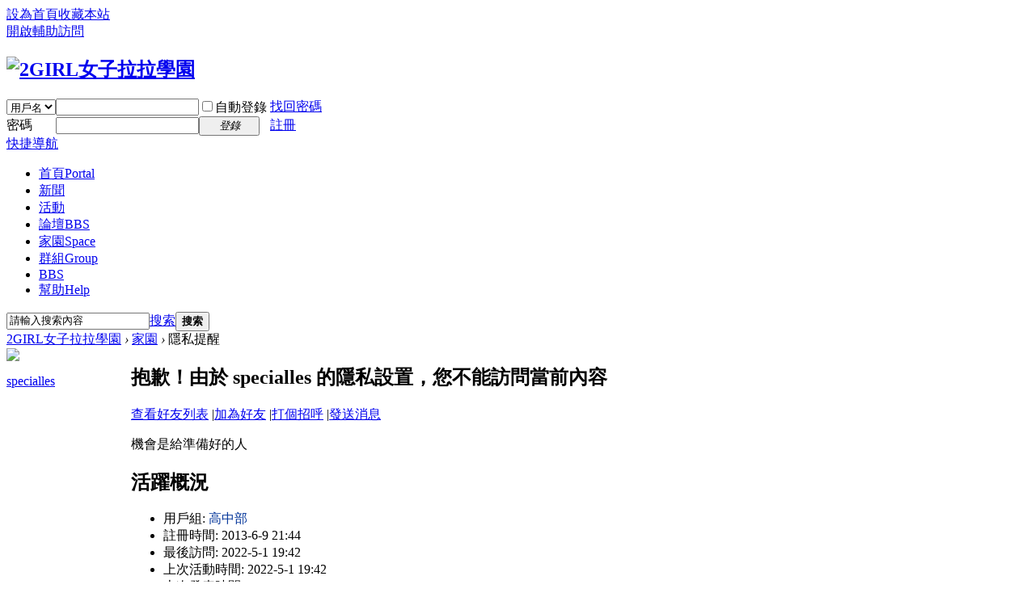

--- FILE ---
content_type: text/html; charset=utf-8
request_url: https://www.2girl.net/home.php?mod=space&uid=187964&do=share&view=me&from=space
body_size: 15641
content:
<!DOCTYPE html PUBLIC "-//W3C//DTD XHTML 1.0 Transitional//EN" "http://www.w3.org/TR/xhtml1/DTD/xhtml1-transitional.dtd">
<html xmlns="http://www.w3.org/1999/xhtml">
<head>
<meta http-equiv="Content-Type" content="text/html; charset=utf-8" />
<title>specialles的個人資料 -  2GIRL女子拉拉學園 - </title>
<script type='text/javascript' src='https://partner.googleadservices.com/gampad/google_service.js'>
</script>
<script type='text/javascript'>
GS_googleAddAdSenseService("ca-pub-4522394665407020");
GS_googleEnableAllServices();
</script>
<script type='text/javascript'>
GA_googleAddSlot("ca-pub-4522394665407020", "2girlAllTopBigBanner");
GA_googleAddSlot("ca-pub-4522394665407020", "2girlAllTopLittleBanner");
GA_googleAddSlot("ca-pub-4522394665407020", "2girlBoardStable200x90_1");
GA_googleAddSlot("ca-pub-4522394665407020", "2girlBoardStable200x90_2");
GA_googleAddSlot("ca-pub-4522394665407020", "2girlBoardStable200x90_3");
GA_googleAddSlot("ca-pub-4522394665407020", "2girlBoardStable200x90_4");
GA_googleAddSlot("ca-pub-4522394665407020", "2girlBoardStable200x90_5");
GA_googleAddSlot("ca-pub-4522394665407020", "2girlBoardStable200x90_6");
GA_googleAddSlot("ca-pub-4522394665407020", "2girlBoardStable200x90_7");
GA_googleAddSlot("ca-pub-4522394665407020", "2girlHomeStable200x90_1");
GA_googleAddSlot("ca-pub-4522394665407020", "2girlHomeStable200x90_2");
GA_googleAddSlot("ca-pub-4522394665407020", "2girlHomeStable200x90_3");
GA_googleAddSlot("ca-pub-4522394665407020", "2girlHomeStable200x90_4");
GA_googleAddSlot("ca-pub-4522394665407020", "2girlHomeStable200x90_5");
GA_googleAddSlot("ca-pub-4522394665407020", "2girlNewsStable200x90_1");
GA_googleAddSlot("ca-pub-4522394665407020", "2girlNewsStable200x90_2");
GA_googleAddSlot("ca-pub-4522394665407020", "2girlNewsStable200x90_3");
GA_googleAddSlot("ca-pub-4522394665407020", "2girlNewsStable200x90_4");
GA_googleAddSlot("ca-pub-4522394665407020", "2girlNewsStable200x90_5");
GA_googleAddSlot("ca-pub-4522394665407020", "2girlNewsStable200x90_6");
GA_googleAddSlot("ca-pub-4522394665407020", "2girlWwwStable200x90_1");
GA_googleAddSlot("ca-pub-4522394665407020", "2girlWwwStable200x90_2");
GA_googleAddSlot("ca-pub-4522394665407020", "2girlWwwStable200x90_3");
GA_googleAddSlot("ca-pub-4522394665407020", "2girlWwwStable200x90_4");
GA_googleAddSlot("ca-pub-4522394665407020", "2girlWwwStable200x90_5");
GA_googleAddSlot("ca-pub-4522394665407020", "2girlWwwStable200x90_6");
GA_googleAddSlot("ca-pub-4522394665407020", "2girlWwwStable200x90_7");
GA_googleAddSlot("ca-pub-4522394665407020", "2girlWwwStable200x90_8");
GA_googleAddSlot("ca-pub-4522394665407020", "2girlWwwStable200x90_9");
</script>
<script type='text/javascript'>
GA_googleFetchAds();
</script>
<meta name="keywords" content="specialles的個人資料" />
<meta name="description" content="specialles的個人資料 ,2GIRL女子拉拉學園" />
<meta name="generator" content="Discuz! X3.4" />
<meta name="author" content="Discuz! Team and Comsenz UI Team" />
<meta name="copyright" content="2001-2017 Comsenz Inc." />
<meta name="MSSmartTagsPreventParsing" content="True" />
<meta http-equiv="MSThemeCompatible" content="Yes" />
<base href="https://www.2girl.net/" /><link rel="stylesheet" type="text/css" href="data/cache/style_1_common.css?cXx" /><link rel="stylesheet" type="text/css" href="data/cache/style_1_home_space.css?cXx" /><script type="text/javascript">var STYLEID = '1', STATICURL = 'static/', IMGDIR = 'static/image/common', VERHASH = 'cXx', charset = 'utf-8', discuz_uid = '0', cookiepre = 'K8qt_2132_', cookiedomain = '', cookiepath = '/', showusercard = '1', attackevasive = '0', disallowfloat = 'newthread|reply', creditnotice = '1|操行|分,2|拉幣|元,3|學分|分,4|熱情|點', defaultstyle = '', REPORTURL = 'aHR0cHM6Ly93d3cuMmdpcmwubmV0L2hvbWUucGhwP21vZD1zcGFjZSZ1aWQ9MTg3OTY0JmRvPXNoYXJlJnZpZXc9bWUmZnJvbT1zcGFjZQ==', SITEURL = 'https://www.2girl.net/', JSPATH = 'data/cache/', CSSPATH = 'data/cache/style_', DYNAMICURL = '';</script>
<script src="data/cache/common.js?cXx" type="text/javascript"></script>
<meta name="application-name" content="2GIRL女子拉拉學園" />
<meta name="msapplication-tooltip" content="2GIRL女子拉拉學園" />
<meta name="msapplication-task" content="name=首頁;action-uri=https://www.2girl.net/portal.php;icon-uri=https://www.2girl.net/static/image/common/portal.ico" /><meta name="msapplication-task" content="name=論壇;action-uri=https://www.2girl.net/forum.php;icon-uri=https://www.2girl.net/static/image/common/bbs.ico" />
<meta name="msapplication-task" content="name=群組;action-uri=https://www.2girl.net/group.php;icon-uri=https://www.2girl.net/static/image/common/group.ico" /><meta name="msapplication-task" content="name=家園;action-uri=https://www.2girl.net/home.php;icon-uri=https://www.2girl.net/static/image/common/home.ico" /><script src="data/cache/home.js?cXx" type="text/javascript"></script>
</head>

<body id="nv_home" class="pg_space" onkeydown="if(event.keyCode==27) return false;">
<div id="append_parent"></div><div id="ajaxwaitid"></div>
<div id="toptb" class="cl">
<div class="wp">
<div class="z"><a href="javascript:;"  onclick="setHomepage('https://www.2girl.net/');">設為首頁</a><a href="https://www.2girl.net/"  onclick="addFavorite(this.href, '2GIRL女子拉拉學園');return false;">收藏本站</a></div>
<div class="y">
<a id="switchblind" href="javascript:;" onclick="toggleBlind(this)" title="開啟輔助訪問" class="switchblind">開啟輔助訪問</a>
</div>
</div>
</div>

<div id="hd">
<div class="wp">
<div class="hdc cl"><h2><a href="https://www.2girl.net/" title="2GIRL女子拉拉學園"><img src="static/image/common/logo.png" alt="2GIRL女子拉拉學園" border="0" /></a></h2><script src="data/cache/logging.js?cXx" type="text/javascript"></script>
<form method="post" autocomplete="off" id="lsform" action="member.php?mod=logging&amp;action=login&amp;loginsubmit=yes&amp;infloat=yes&amp;lssubmit=yes" onsubmit="return lsSubmit();">
<div class="fastlg cl">
<span id="return_ls" style="display:none"></span>
<div class="y pns">
<table cellspacing="0" cellpadding="0">
<tr>
<td>
<span class="ftid">
<select name="fastloginfield" id="ls_fastloginfield" width="40" tabindex="900">
<option value="username">用戶名</option>
<option value="uid">UID</option>
<option value="email">Email</option>
</select>
</span>
<script type="text/javascript">simulateSelect('ls_fastloginfield')</script>
</td>
<td><input type="text" name="username" id="ls_username" autocomplete="off" class="px vm" tabindex="901" /></td>
<td class="fastlg_l"><label for="ls_cookietime"><input type="checkbox" name="cookietime" id="ls_cookietime" class="pc" value="2592000" tabindex="903" />自動登錄</label></td>
<td>&nbsp;<a href="javascript:;" onclick="showWindow('login', 'member.php?mod=logging&action=login&viewlostpw=1')">找回密碼</a></td>
</tr>
<tr>
<td><label for="ls_password" class="z psw_w">密碼</label></td>
<td><input type="password" name="password" id="ls_password" class="px vm" autocomplete="off" tabindex="902" /></td>
<td class="fastlg_l"><button type="submit" class="pn vm" tabindex="904" style="width: 75px;"><em>登錄</em></button></td>
<td>&nbsp;<a href="member.php?mod=register" class="xi2 xw1">註冊</a></td>
</tr>
</table>
<input type="hidden" name="quickforward" value="yes" />
<input type="hidden" name="handlekey" value="ls" />
</div>
</div>
</form>

</div>

<div id="nv">
<a href="javascript:;" id="qmenu" onmouseover="delayShow(this, function () {showMenu({'ctrlid':'qmenu','pos':'34!','ctrlclass':'a','duration':2});showForummenu(0);})">快捷導航</a>
<ul><li id="mn_portal" ><a href="https://www.2girl.net/portal.php" hidefocus="true" title="Portal"  >首頁<span>Portal</span></a></li><li id="mn_P35" ><a href="https://www.2girl.net/portal.php?mod=list&catid=35" hidefocus="true"  >新聞</a></li><li id="mn_N26b6" ><a href="plugin.php?id=dpw_activity:activity" hidefocus="true"  >活動</a></li><li id="mn_forum" ><a href="https://www.2girl.net/forum.php" hidefocus="true" title="BBS"  >論壇<span>BBS</span></a></li><li id="mn_home" ><a href="https://www.2girl.net/home.php" hidefocus="true" title="Space"  >家園<span>Space</span></a></li><li id="mn_group" ><a href="https://www.2girl.net/group.php" hidefocus="true" title="Group"  >群組<span>Group</span></a></li><li id="mn_N5864" onmouseover="showMenu({'ctrlid':this.id,'ctrlclass':'hover','duration':2})"><a href="telnet://bbs.2girl.net" hidefocus="true"  >BBS</a></li><li id="mn_N0a2c" ><a href="misc.php?mod=faq" hidefocus="true" title="Help"  >幫助<span>Help</span></a></li></ul>
</div>
<ul class="p_pop h_pop" id="mn_N5864_menu" style="display: none"><li><a href="https://www.2girl.net/portal.php?mod=topic&topicid=3" hidefocus="true" >BBS怎麼玩</a></li></ul><div id="mu" class="cl">
</div><div id="scbar" class="cl">
<form id="scbar_form" method="post" autocomplete="off" onsubmit="searchFocus($('scbar_txt'))" action="search.php?searchsubmit=yes" target="_blank">
<input type="hidden" name="mod" id="scbar_mod" value="search" />
<input type="hidden" name="formhash" value="5be8c3ff" />
<input type="hidden" name="srchtype" value="title" />
<input type="hidden" name="srhfid" value="0" />
<input type="hidden" name="srhlocality" value="home::space" />
<table cellspacing="0" cellpadding="0">
<tr>
<td class="scbar_icon_td"></td>
<td class="scbar_txt_td"><input type="text" name="srchtxt" id="scbar_txt" value="請輸入搜索內容" autocomplete="off" x-webkit-speech speech /></td>
<td class="scbar_type_td"><a href="javascript:;" id="scbar_type" class="xg1" onclick="showMenu(this.id)" hidefocus="true">搜索</a></td>
<td class="scbar_btn_td"><button type="submit" name="searchsubmit" id="scbar_btn" sc="1" class="pn pnc" value="true"><strong class="xi2">搜索</strong></button></td>
<td class="scbar_hot_td">
<div id="scbar_hot">
</div>
</td>
</tr>
</table>
</form>
</div>
<ul id="scbar_type_menu" class="p_pop" style="display: none;"><li><a href="javascript:;" rel="user">用戶</a></li></ul>
<script type="text/javascript">
initSearchmenu('scbar', '');
</script>
</div>
</div>

<link rel="stylesheet" type="text/css" href="template/comiis_app/comiis/comiis_flxx/comiis_pcflxx.css" />
<div id="wp" class="wp">
<div id="pt" class="bm cl">
<div class="z">
<a href="./" class="nvhm" title="首頁">2GIRL女子拉拉學園</a> <em>&rsaquo;</em>
<a href="https://www.2girl.net/home.php">家園</a> <em>&rsaquo;</em> 
隱私提醒
</div>
</div>
<div id="ct" class="wp cl">
<div class="nfl">
<div class="f_c mtw mbw">
<table cellpadding="0" cellspacing="0" width="100%" style="table-layout: fixed;">
<tr>
<td valign="top" width="140" class="hm">
<div class="avt avtm"><a href="https://www.2girl.net/home.php?mod=space&amp;uid=187964"><img src="https://www.2girl.net/uc_server/avatar.php?uid=187964&size=middle" /></a></div>
<p class="mtm xw1 xi2 xs2"><a href="https://www.2girl.net/home.php?mod=space&amp;uid=187964">specialles</a></p>
</td>
<td width="14"></td>
<td valign="top" class="xs1">
<h2 class="xs2">
抱歉！由於 specialles 的隱私設置，您不能訪問當前內容 
</h2>
<p class="mtm mbm">
<a href="https://www.2girl.net/home.php?mod=space&amp;uid=187964&amp;do=friend">查看好友列表</a>
<span class="pipe">|</span><a href="https://www.2girl.net/home.php?mod=spacecp&amp;ac=friend&amp;op=add&amp;uid=187964&amp;handlekey=addfriendhk_187964" id="a_friend" onclick="showWindow(this.id, this.href, 'get', 0);">加為好友</a>
<span class="pipe">|</span><a href="https://www.2girl.net/home.php?mod=spacecp&amp;ac=poke&amp;op=send&amp;uid=187964&amp;handlekey=propokehk_187964" id="a_poke" onclick="showWindow(this.id, this.href, 'get', 0);">打個招呼</a>
<span class="pipe">|</span><a href="https://www.2girl.net/home.php?mod=spacecp&amp;ac=pm&amp;op=showmsg&amp;handlekey=showmsg_187964&amp;touid=187964&amp;pmid=0&amp;daterange=4" id="a_pm" onclick="showWindow(this.id, this.href, 'get', 0);">發送消息</a>
<!--span class="pipe">|</span><a href="https://www.2girl.net/home.php?mod=spacecp&amp;ac=common&amp;op=report&amp;idtype=uid&amp;id=187964&amp;handlekey=reportbloghk_187964" id="a_report" onclick="showWindow(this.id, this.href, 'get', 0);">舉報</a-->
</p>
<p>機會是給準備好的人</p>

<div class="mtm pbm mbm bbda cl">
<h2 class="mbn">活躍概況</h2>
<ul class="xl xl2 cl">
<li>用戶組: <span style="color:#003399"><font color="#003399">高中部</font></span> </li>
<li>註冊時間: 2013-6-9 21:44</li>
<li>最後訪問: 2022-5-1 19:42</li>
<li>上次活動時間: 2022-5-1 19:42</li>
<li>上次發表時間: 2021-12-11 00:19</li>
<li>上次郵件通知: 0</li>
<li>所在時區: 使用系統默認</li>
</ul>
</div>

<ul class="pbm mbm bbda cl xl xl2 ">
<li>空間訪問量: 634</li>
<li>好友數: 4</li>
<li>帖子數: 11</li>
<li>主題數: 0</li>
<li>精華數: 0</li>
<li>記錄數: 1</li>
<li>日誌數: 5</li>
<li>相冊數: 1</li>
<li>分享數: 0</li>

<li>已用空間: 62.1 KB</li>
</ul>

<ul class="pbm mbm bbda cl xl xl2 ">
<li>積分: 996</li><li>操行: 0 分</li>
<li>拉幣: 0 元</li>
<li>學分: 16 分</li>
<li>熱情: 964 點</li>

<li>買家信用: 0</li>
<li>賣家信用: 0</li>
</ul>

<p class="mtw xg1">請加入到我的好友中，您就可以瞭解我的近況，與我一起交流，隨時與我保持聯繫 </p>
<p class="mtm cl"><a href="https://www.2girl.net/home.php?mod=spacecp&amp;ac=friend&amp;op=add&amp;uid=187964" id="add_friend" onclick="showWindow(this.id, this.href, 'get', 0);" class="pn z" style="text-decoration: none;"><strong class="z">加為好友</strong></a></p>
</td>
</tr>
</table>
</div>
</div>
</div>	</div>
<div id="ft" class="wp cl">
<div id="flk" class="y">
<p>
<a href="https://www.2girl.net/forum.php?mod=misc&action=showdarkroom" >小黑屋</a><span class="pipe">|</span><a href="https://www.2girl.net/forum.php?mobile=yes" >手機版</a><span class="pipe">|</span><a href="https://www.2girl.net/archiver/" >Archiver</a><span class="pipe">|</span><a href="https://mail.2girl.net" >信箱</a><span class="pipe">|</span><a href="https://www.2girl.net/portal.php?mod=topic&topicid=3" >愛女生BBS</a><span class="pipe">|</span><a href="https://www.2girl.net/portal.php?mod=topic&topicid=6" >隱私權條款</a><span class="pipe">|</span><strong><a href="https://www.2girl.net" target="_blank">2GIRL女子拉拉學園</a></strong>
<!-- Global site tag (gtag.js) - Google Analytics -->
<script async src="//www.googletagmanager.com/gtag/js?id=UA-7949689-12"></script>
<script>
  window.dataLayer = window.dataLayer || [];
  function gtag(){dataLayer.push(arguments);}
  gtag('js', new Date());

  gtag('config', 'UA-7949689-12');
</script></p>
<p class="xs0">
GMT+8, 2026-2-2 03:32<span id="debuginfo">
, Processed in 0.062310 second(s), 15 queries
.
</span>
</p>
</div>
<div id="frt">
<p>Powered by <strong><a href="http://www.discuz.net" target="_blank">Discuz!</a></strong> <em>X3.4</em></p>
<p class="xs0">&copy; 2001-2017 <a href="http://www.comsenz.com" target="_blank">Comsenz Inc.</a></p>
</div></div>
<script src="home.php?mod=misc&ac=sendmail&rand=1769974361" type="text/javascript"></script>

<div id="scrolltop">
<span hidefocus="true"><a title="返回頂部" onclick="window.scrollTo('0','0')" class="scrolltopa" ><b>返回頂部</b></a></span>
</div>
<script type="text/javascript">_attachEvent(window, 'scroll', function () { showTopLink(); });checkBlind();</script>
</body>
</html>
